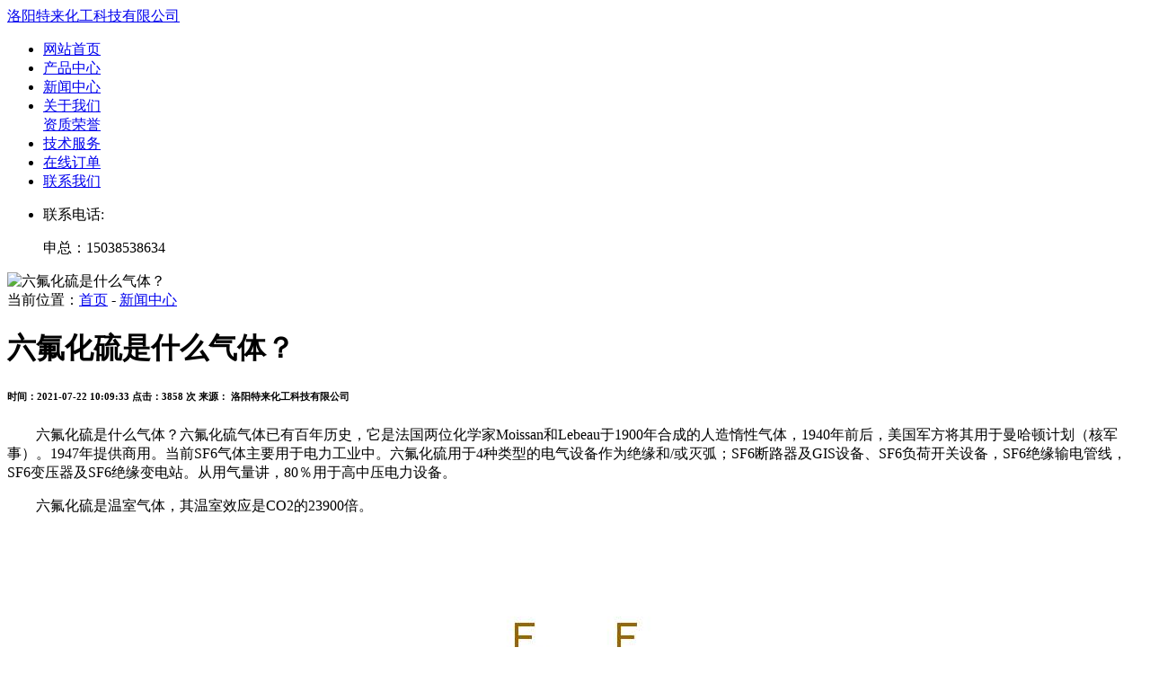

--- FILE ---
content_type: text/html; charset=utf-8;
request_url: https://www.telai888.com/xx/348.html
body_size: 4830
content:

<!DOCTYPE html>
<html>
<head>
<meta http-equiv="Content-Type" content="text/html; charset=utf-8" />
<meta name="viewport" content="width=device-width, initial-scale=1, shrink-to-fit=no">
<meta name="applicable-device"content="pc,mobile">
<meta name="keywords" content="六氟化硫是什么气体?六氟化硫气体已有百年历史,它是法国两位化学家于1900年合成的人造惰性气体,具有优良的绝缘性能,且不会老化变质,更多信息请看以下文章内容." />
<meta name="description" content="六氟化硫是什么气体?六氟化硫气体已有百年历史,它是法国两位化学家于1900年合成的人造惰性气体,具有优良的绝缘性能,且不会老化变质,更多信息请看以下文章内容." />
<title>六氟化硫是什么气体？- 洛阳特来化工科技有限公司 </title>
<link href="https://www.telai888.com/Theme/Home/css/bootstrap.min.css" rel="stylesheet">
<link href="https://www.telai888.com/Theme/Home/Image/base.css" rel="stylesheet" type="text/css" />
<link href="https://www.telai888.com/Theme/Home/Image/style.css" type="text/css" rel="stylesheet">
<link href="https://www.telai888.com/Theme/Home/css/css.css" type="text/css" rel="stylesheet">
<link rel="shortcut icon" href="https://www.telai888.com/favicon.ico" />
<link rel="bookmark"href="https://www.telai888.com/favicon.ico" />
<meta property="og:image" content="https://www.telai888.com/logo.jpg"/>
<meta name="applicable-device"content="pc,mobile">
<link rel="stylesheet" type="text/css" href="https://www.telai888.com/Theme/Home/css/all.css"  />
<link rel="stylesheet" type="text/css" href="https://www.telai888.com/Theme/Home/css/style.css"  />
<link rel="stylesheet" type="text/css" href="https://www.telai888.com/Theme/Home/css/neiye.css"  />
<link rel="stylesheet" type="text/css" href="https://www.telai888.com/Theme/Home/css/css.css"  />
<link rel="stylesheet" type="text/css" href="https://www.telai888.com/Theme/Home/Image/base.css"  />
<link href="https://www.telai888.com/Theme/Home/css/bootstrap.min.css" rel="stylesheet">
<script type="text/javascript" src="https://www.telai888.com/Theme/Home/js/jquery.js" ></script>
<script type="text/javascript" src="https://www.telai888.com/Theme/Home/js/all.js" ></script>
<script type="text/javascript" src="https://www.telai888.com/Theme/Home/js/lib.js" ></script>
<script type="text/javascript" src="https://www.telai888.com/Theme/Home/js/script.js" ></script>
<script src="https://www.telai888.com/Theme/Home/js/bootstrap.min.js"></script>
<script language="javascript" src="https://www.telai888.com/Theme/Home/js/jquery.form.js"></script>
<script language="javascript" src="https://www.telai888.com/Theme/Home/js/postRequest.js"></script>
<script language="javascript" src="https://www.telai888.com/Theme/Home/js/layer.js" ></script>

</head>

<body>
<div class="header">
    <span class="menuBtn"></span>
     
     <div class="wp-h">
       <div class="">
                <a href="https://www.telai888.com" title=" 洛阳特来化工科技有限公司 ">
          <div class="logo"> 洛阳特来化工科技有限公司 </div>
        </a>
        

        <!-- <div class="logo">
          <a href="https://www.telai888.com" title=" 洛阳特来化工科技有限公司 ">
              <img src="https://www.telai888.com/Theme/Home/images/logo.png" alt=" 洛阳特来化工科技有限公司 " title=" 洛阳特来化工科技有限公司 ">
            </a> 
        </div>   -->   
         <div class="nav">
           <ul>                              
              <li>
                  <a href="https://www.telai888.com" class="v1" title="网站首页">网站首页</a>
              </li>
              <li>
                 
                  <a href="https://www.telai888.com/product/1.html" class="v1" title="产品中心">产品中心</a>
                 
              </li>
              <li>
                  <a href="https://www.telai888.com/xxlb/1.html" class="v1" title="新闻中心">新闻中心</a>
              </li>
              <li>
                  <i></i>
                  <a href="https://www.telai888.com/single/2.html" class="v1" title="关于我们" rel="nofollow">关于我们</a>
                  <div class="sub">
                    <a href="https://www.telai888.com/business/143.html" title="资质荣誉" rel="nofollow">资质荣誉</a>
                  </div>
              </li>
              <li>
                  <a href="https://www.telai888.com/single/49.html" class="v1" title="技术服务" rel="nofollow">技术服务</a>
              </li>
              
              <li>
                  <a href="#footer" class="v1" title="在线订单" rel="nofollow">在线订单</a>
              </li>
              <li>
                  <a href="https://www.telai888.com/single/1.html" class="v1" rel="nofollow"  title="联系我们">联系我们</a>
              </li>
              <li>
                <div class="g-tel">
                    <p>联系电话:</p>
                    <span>申总：15038538634  </span>
                </div>
              </li>
          </ul>
         </div>
       </div>
     </div> 
</div>



<div id="px_banner">
    <img src="https://www.telai888.com/Theme/Home/images/ban1.jpg" title="六氟化硫是什么气体？" alt="六氟化硫是什么气体？" />
</div>
<div id="stylesubnav">
    <div class="wp">
        <div class="row xq_c">
            <div class="xq_crumbs">当前位置：<a href="https://www.telai888.com">首页</a> - <a href="https://www.telai888.com/xxlb/1.html" title="新闻中心">新闻中心</a></div>
        </div>
    </div>
</div>
<div class="wp">
    <div class="row wrap">
        <div class="newscow">
            <div class="newscow_left">
                <h1 class="h1">六氟化硫是什么气体？</h1>
                <h6 class="pubinfo">
                    <span>时间：2021-07-22&nbsp;10:09:33</span>
                    <span>点击：3858 次</span>
                    <span>来源： 洛阳特来化工科技有限公司 </span>
                </h6>
                <div class="newscount">
                    　　六氟化硫是什么气体？六氟化硫气体已有百年历史，它是法国两位化学家Moissan和Lebeau于1900年合成的人造惰性气体，1940年前后，美国军方将其用于曼哈顿计划（核军事）。1947年提供商用。当前SF6气体主要用于电力工业中。六氟化硫用于4种类型的电气设备作为绝缘和/或灭弧；SF6断路器及GIS设备、SF6负荷开关设备，SF6绝缘输电管线，SF6变压器及SF6绝缘变电站。从用气量讲，80％用于高中压电力设备。<br />
<p>
	　　六氟化硫是温室气体，其温室效应是CO2的23900倍。
</p>
<p style="text-align:center;">
	<img src="http://www.telai888.com/Upload/202106/20210624145654_1515.jpg" width="600" height="450" title="六氟化硫" alt="六氟化硫" />
</p>
　　六氟化硫气体是无色、无臭、不燃的惰性气体，具有优良的绝缘性能，且不会老化变质。它的比重约为空气的5倍。在标准大气压下，－62度时液化。绝缘强度受电极影响大，在均匀电场中为空气的2到3倍，在3个大气压下绝缘强度与变压器油相当。在12个大气压下，0度时液化。<br />
　　六氟化硫气体不溶于水和变压器油，在炽热的温度下，它与氧气、氩气、铝及其他许多物质不发生作用。但在电弧和电晕的作用下，SF6气体会分解，产生低氟化合物，这些化合物会引起绝缘材料的损坏，且这些低氟化合物是剧毒气体。SF6的分解反应与水分有很大关系，因此要有去潮措施。<br />
　　在电弧高温作用下，很少量的SF6会分解为有毒的SOF2、SO2F2、SF4和SOF4等，但在电弧过零值后，很快又再结合成SF6。因此，长期密封使用的SF6，虽经多次灭弧作用，也不会减少或变质。电弧分解物的多少与SF6中所含水份有关，因此，把水份控制在规定值下是十分重要的。常用活性氧化铝或活性炭、合成沸石等吸附剂，清除水分和电弧分解产物。<br />
　　SF6气体混入空气时，会使绝缘强度下降，因此断路器及其贮气设备应保持密封。<br />
　　SF6容易液化，液化温度与压力有关，压力升高时液化温度也增高，所以SF6气体都不采用过高的压力，以使其保持气态。双压式断路器，高压侧压力为1.5MPa左右；单压式断路器，压力为0.3—0.5Mpa。<br />
                </div>
                <div class="fanye clearfix">
                    <ul>
                        <li>上一篇：<a href="https://www.telai888.com/xx/349.html">你知道含氟蚀刻气体都有哪些么？</a></li>
                        <li>下一篇：<a href="https://www.telai888.com/xx/347.html">六氟化硫SF6电浆对软性基材表面特性有什么要求？</a></li>
                    </ul>
                </div>
            </div>
         <div class="newscow_right">
                    <div class="news_product picScroll-top">
                        <div class="np_title"><span>相关产品</span></div>
                        <div class="bd">
                            <ul class="clearfix">                
                                                                                                                                 <li>
                                    <div class="r_img"><a href="https://www.telai888.com/pro/613.html" target="_blank"><div class="pic"><img src="https://www.telai888.com/Upload/202106/20210624145753_7368.jpg" alt="四氟化碳" title="四氟化碳"/></div></a></div>
                                    <div class="title"><a href="https://www.telai888.com/pro/613.html" target="_blank">四氟化碳</a></div>
                                </li>
                                                                                                                                                                                                 <li>
                                    <div class="r_img"><a href="https://www.telai888.com/pro/627.html" target="_blank"><div class="pic"><img src="https://www.telai888.com/Upload/202106/20210624145452_4402.jpg" alt="三氟化溴" title="三氟化溴"/></div></a></div>
                                    <div class="title"><a href="https://www.telai888.com/pro/627.html" target="_blank">三氟化溴</a></div>
                                </li>
                                                                                                                                                                                                 <li>
                                    <div class="r_img"><a href="https://www.telai888.com/pro/625.html" target="_blank"><div class="pic"><img src="https://www.telai888.com/Upload/202106/20210624145522_8826.jpg" alt="五氟化碘" title="五氟化碘"/></div></a></div>
                                    <div class="title"><a href="https://www.telai888.com/pro/625.html" target="_blank">五氟化碘</a></div>
                                </li>
                                                                                                                                                            </ul>
                        </div>
                    </div>
                    <div class="news_product" style="margin-top:20px;">
                        <div class="np_title"><span>相关资讯</span></div>
                        <div class="news_nlist">
                            <ul class="clearfix">
                                                                <li><a href="https://www.telai888.com/xx/410.html" title="六氟化硫的环境影响与可持续发展分析" target="_blank">六氟化硫的环境影响与可持续发展分析</a></li>
                                                                <li><a href="https://www.telai888.com/xx/409.html" title="如何构建六氟化硫的安全使用框架？" target="_blank">如何构建六氟化硫的安全使用框架？</a></li>
                                                                <li><a href="https://www.telai888.com/xx/408.html" title="五氟化锑腐蚀性与防护措施" target="_blank">五氟化锑腐蚀性与防护措施</a></li>
                                                                <li><a href="https://www.telai888.com/xx/407.html" title="六氟化硫气体的主要用途" target="_blank">六氟化硫气体的主要用途</a></li>
                                                                <li><a href="https://www.telai888.com/xx/406.html" title="三氟化溴从实验室到工业生产的转变" target="_blank">三氟化溴从实验室到工业生产的转变</a></li>
                                                                <li><a href="https://www.telai888.com/xx/405.html" title="五氟化碘能发挥什么作用？用途详解" target="_blank">五氟化碘能发挥什么作用？用途详解</a></li>
                                                                <li><a href="https://www.telai888.com/xx/404.html" title="六氟化硫在高压电气设备中的应用与优势" target="_blank">六氟化硫在高压电气设备中的应用与优势</a></li>
                                                                <li><a href="https://www.telai888.com/xx/403.html" title="六氟化硫在电气设备中的核心应用" target="_blank">六氟化硫在电气设备中的核心应用</a></li>
                                                                <li><a href="https://www.telai888.com/xx/402.html" title="三氟化溴的作用是什么" target="_blank">三氟化溴的作用是什么</a></li>
                                                                <li><a href="https://www.telai888.com/xx/401.html" title="五氟化溴在应用中要注意的安全隐患及措施" target="_blank">五氟化溴在应用中要注意的安全隐患及措施</a></li>
                                                            </ul>
                        </div>
                    </div>
                </div>
           <div class="clear"></div>
        </div>
    </div>
</div>
<div class="footer" id="footer">
    <div class="wp">
       <div class="fd-form">
            <div class="title">
                <div class="en">Online contact</div>
                <div class="cn">在线联系</div>
            </div>
          <div class="box">
                <form method="post" id="contactmsg">
                  <div class="item">
                      <div class="inp-box">
                          <input type="text" placeholder="*请填写姓名" class="inp" id="guest" name="guest">
                      </div>
                      <div class="inp-box">
                          <input type="text" placeholder="*请填写电话" class="inp" id="tel" name="tel">
                      </div>
                  </div>
                  <div class="item">
                      <textarea placeholder="*给我们留言" name="content" id="content"></textarea>
                  </div>
                  <div class="item tj">
                      <div class="btn con_btn">
                          <input type="button" value="提交咨询" autocomplete="off" />    
                      </div>
                  </div>
              </form>
          </div>
       </div>
       <div class="fd-about">
            <div class="title">
                <div class="en">contact us</div>
                <div class="cn">联系我们</div>
            </div>
           <div class="desc">
               <div class="item">
                   <div class="icon">
                       <img src="https://www.telai888.com/Theme/Home/images/ico19.png">
                   </div>
                   <div class="txt">
                       <div class="tit">Hotline</div>
                       <div class="tell"><span>申总：15038538634   <br>申总：18237971307</span> <span>秦总：18624841937 <br>客服热线： 0379-69985128 </span></div>
                   </div>
               </div>
               <div class="item">
                   <div class="icon">
                       <img src="https://www.telai888.com/Theme/Home/images/ico20.png">
                   </div>
                   <div class="txt">
                       <div class="tit">e-mail</div>
                       <div class="tell">
                            邮箱：lytelai@126.com
                        </div>
                   </div>
               </div>
               <div class="item">
                   <div class="icon">
                       <img src="https://www.telai888.com/Theme/Home/images/ico21.png">
                   </div>
                   <div class="txt">
                       <div class="tit">address</div>
                       <div class="tell">地址：中国（河南）洛阳市老城区机场路31号</div>
                   </div>
               </div>
               <div class="copy">页面版权所有： 2020    洛阳特来化工科技有限公司   
               <a href="https://www.telai888.com/sitemap.xml" target="_blank"  title="网站XML">网站XML</a>  
               <a href="https://www.sxglpx.com" target="_blank" rel="nofollow" title="技术支持：尚贤科技">技术支持：尚贤科技</a>  
                  <a href="https://beian.miit.gov.cn/" target="_blank" rel="nofollow" title="豫ICP备15002360号-2">豫ICP备15002360号-2</a><br />
                  <a href="http://www.beian.gov.cn/portal/registerSystemInfo?recordcode=41030202000092" target="_blank" rel="nofollow" title="豫公网安备 41030202000092号"><img src="https://www.telai888.com/Theme/Home/images/jh.png" alt="豫公网安备 41030202000092号" />豫公网安备 41030202000092号</a>
                </div>
           </div>
       </div>
    </div>
</div>

<script language="JavaScript" src="http://code.54kefu.net/kefu/js/b58/990458.js" type="text/javascript" charset="utf-8"></script>    

<!--phone footer-->
<div id="floatBottom" class="h-991">
  <a href="https://www.telai888.com" class="kf1">
    <img src="https://www.telai888.com/Theme/Home/images/kf1.png" alt="网站首页" title="网站首页"/>
    网站首页</a>
    <a href="tel:申总：15038538634  " target="_blank" class="kf2" rel="nofollow" title="电话咨询">
      <img src="https://www.telai888.com/Theme/Home/images/kf2.png" alt="电话咨询"/>电话咨询</a>
      <a href="javascript:;"  class="kf4" rel="nofollow" title="返回顶部">
        <img src="https://www.telai888.com/Theme/Home/images/kf4.png" alt="返回顶部"/>返回顶部</a>
    </div>
<script type="text/javascript">
$('.con_btn').click(function () {
    postRequest('contactmsg','/myajax/check.html');
});
</script>


<script src="https://www.telai888.com/Theme/Home/js/swiper-4.3.5.min.js"></script>
<link rel="stylesheet" href="https://www.telai888.com/Theme/Home/css/swiper-4.3.5.min.css" />
<script language="javascript"> 

var mySwiper = new Swiper('.swiper-container.slider-dks',{

slidesPerColumn: 5,//显示3行
slidesPerColumnFill : 'row',
  slidesPerView: 1,
  autoplay:true,
  
});
</script>
</body>
</html>
<script type="application/ld+json">
{
    "@context":"https://ziyuan.baidu.com/contexts/cambrian.jsonld",
    "@id": "https://www.telai888.com/xx/348.html",
    "title": "- 洛阳特来化工科技有限公司 ",
    "images":["http://www.telai888.com/Upload/202106/20210624145654_1515.jpg"],
    "description":"六氟化硫是什么气体?六氟化硫气体已有百年历史,它是法国两位化学家于1900年合成的人造惰性气体,具有优良的绝缘性能,且不会老化变质,更多信息请看以下文章内容.",
    "pubDate":"2021-07-22T10:09:33",
    "upDate":"2021-07-22T10:09:33",
}
</script>
